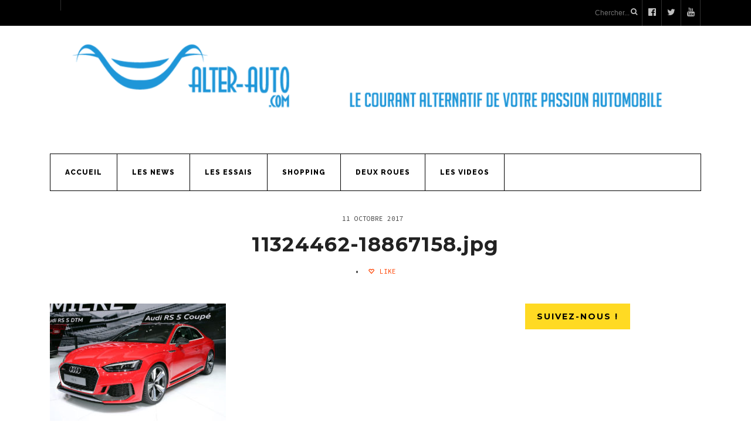

--- FILE ---
content_type: text/html; charset=UTF-8
request_url: https://alter-auto.com/2017/03/07/salon-automobile-de-geneve-2017-audi-rs-5_a982-html/11324462-18867158-jpg/
body_size: 14699
content:
<!DOCTYPE html>
<!--[if IE 6]>
<html id="ie6" lang="fr-FR">
<![endif]-->
<!--[if IE 7]>
<html id="ie7" lang="fr-FR">
<![endif]-->
<!--[if IE 8]>
<html id="ie8" lang="fr-FR">
<![endif]-->
<!--[if !(IE 6) | !(IE 7) | !(IE 8)  ]><!-->
<html lang="fr-FR">
<!--<![endif]-->
<head>
<meta charset="utf-8" />
<title>11324462-18867158.jpg -</title>

<!-- Set the viewport width to device width for mobile -->
<meta name="viewport" content="width=device-width, initial-scale=1, maximum-scale=1" />

<link rel="pingback" href="https://alter-auto.com/xmlrpc.php" />

<script type="text/javascript">
var gaJsHost = (("https:" == document.location.protocol) ? "https://ssl." : "http://www.");
document.write(unescape("%3Cscript src='" + gaJsHost + "google-analytics.com/ga.js' type='text/javascript'%3E%3C/script%3E"));
</script>
<script type="text/javascript">
try {
var pageTracker = _gat._getTracker("UA-11149343-1");
pageTracker._trackPageview();
} catch(err) {}</script>





<meta name='robots' content='index, follow, max-image-preview:large, max-snippet:-1, max-video-preview:-1' />
	<style>img:is([sizes="auto" i], [sizes^="auto," i]) { contain-intrinsic-size: 3000px 1500px }</style>
	
	<!-- This site is optimized with the Yoast SEO plugin v26.7 - https://yoast.com/wordpress/plugins/seo/ -->
	<link rel="canonical" href="https://alter-auto.com/2017/03/07/salon-automobile-de-geneve-2017-audi-rs-5_a982-html/11324462-18867158-jpg/" />
	<meta property="og:locale" content="fr_FR" />
	<meta property="og:type" content="article" />
	<meta property="og:title" content="11324462-18867158.jpg -" />
	<meta property="og:url" content="https://alter-auto.com/2017/03/07/salon-automobile-de-geneve-2017-audi-rs-5_a982-html/11324462-18867158-jpg/" />
	<meta property="article:publisher" content="https://www.facebook.com/Alterauto03" />
	<meta property="og:image" content="https://alter-auto.com/2017/03/07/salon-automobile-de-geneve-2017-audi-rs-5_a982-html/11324462-18867158-jpg" />
	<meta property="og:image:width" content="1280" />
	<meta property="og:image:height" content="853" />
	<meta property="og:image:type" content="image/jpeg" />
	<meta name="twitter:card" content="summary_large_image" />
	<meta name="twitter:site" content="@Alterauto" />
	<script type="application/ld+json" class="yoast-schema-graph">{"@context":"https://schema.org","@graph":[{"@type":"WebPage","@id":"https://alter-auto.com/2017/03/07/salon-automobile-de-geneve-2017-audi-rs-5_a982-html/11324462-18867158-jpg/","url":"https://alter-auto.com/2017/03/07/salon-automobile-de-geneve-2017-audi-rs-5_a982-html/11324462-18867158-jpg/","name":"11324462-18867158.jpg -","isPartOf":{"@id":"https://alter-auto.com/#website"},"primaryImageOfPage":{"@id":"https://alter-auto.com/2017/03/07/salon-automobile-de-geneve-2017-audi-rs-5_a982-html/11324462-18867158-jpg/#primaryimage"},"image":{"@id":"https://alter-auto.com/2017/03/07/salon-automobile-de-geneve-2017-audi-rs-5_a982-html/11324462-18867158-jpg/#primaryimage"},"thumbnailUrl":"https://alter-auto.com/wp-content/uploads/2017/03/11324462-18867158.jpg","datePublished":"2017-10-11T19:41:07+00:00","breadcrumb":{"@id":"https://alter-auto.com/2017/03/07/salon-automobile-de-geneve-2017-audi-rs-5_a982-html/11324462-18867158-jpg/#breadcrumb"},"inLanguage":"fr-FR","potentialAction":[{"@type":"ReadAction","target":["https://alter-auto.com/2017/03/07/salon-automobile-de-geneve-2017-audi-rs-5_a982-html/11324462-18867158-jpg/"]}]},{"@type":"ImageObject","inLanguage":"fr-FR","@id":"https://alter-auto.com/2017/03/07/salon-automobile-de-geneve-2017-audi-rs-5_a982-html/11324462-18867158-jpg/#primaryimage","url":"https://alter-auto.com/wp-content/uploads/2017/03/11324462-18867158.jpg","contentUrl":"https://alter-auto.com/wp-content/uploads/2017/03/11324462-18867158.jpg","width":1280,"height":853},{"@type":"BreadcrumbList","@id":"https://alter-auto.com/2017/03/07/salon-automobile-de-geneve-2017-audi-rs-5_a982-html/11324462-18867158-jpg/#breadcrumb","itemListElement":[{"@type":"ListItem","position":1,"name":"Accueil","item":"https://alter-auto.com/"},{"@type":"ListItem","position":2,"name":"Salon Automobile de Genève 2017 : Audi RS 5","item":"https://alter-auto.com/2017/03/07/salon-automobile-de-geneve-2017-audi-rs-5_a982-html/"},{"@type":"ListItem","position":3,"name":"11324462-18867158.jpg"}]},{"@type":"WebSite","@id":"https://alter-auto.com/#website","url":"https://alter-auto.com/","name":"","description":"","potentialAction":[{"@type":"SearchAction","target":{"@type":"EntryPoint","urlTemplate":"https://alter-auto.com/?s={search_term_string}"},"query-input":{"@type":"PropertyValueSpecification","valueRequired":true,"valueName":"search_term_string"}}],"inLanguage":"fr-FR"}]}</script>
	<!-- / Yoast SEO plugin. -->


<link rel='dns-prefetch' href='//stats.wp.com' />
<link rel='dns-prefetch' href='//fonts.googleapis.com' />
<link rel='dns-prefetch' href='//www.googletagmanager.com' />
<link rel='preconnect' href='https://fonts.gstatic.com' crossorigin />
<link rel="alternate" type="application/rss+xml" title=" &raquo; Flux" href="https://alter-auto.com/feed/" />
<link rel="alternate" type="application/rss+xml" title=" &raquo; Flux des commentaires" href="https://alter-auto.com/comments/feed/" />
<link rel="alternate" type="application/rss+xml" title=" &raquo; 11324462-18867158.jpg Flux des commentaires" href="https://alter-auto.com/2017/03/07/salon-automobile-de-geneve-2017-audi-rs-5_a982-html/11324462-18867158-jpg/feed/" />
<script type="text/javascript">
/* <![CDATA[ */
window._wpemojiSettings = {"baseUrl":"https:\/\/s.w.org\/images\/core\/emoji\/16.0.1\/72x72\/","ext":".png","svgUrl":"https:\/\/s.w.org\/images\/core\/emoji\/16.0.1\/svg\/","svgExt":".svg","source":{"concatemoji":"https:\/\/alter-auto.com\/wp-includes\/js\/wp-emoji-release.min.js?ver=6.8.3"}};
/*! This file is auto-generated */
!function(s,n){var o,i,e;function c(e){try{var t={supportTests:e,timestamp:(new Date).valueOf()};sessionStorage.setItem(o,JSON.stringify(t))}catch(e){}}function p(e,t,n){e.clearRect(0,0,e.canvas.width,e.canvas.height),e.fillText(t,0,0);var t=new Uint32Array(e.getImageData(0,0,e.canvas.width,e.canvas.height).data),a=(e.clearRect(0,0,e.canvas.width,e.canvas.height),e.fillText(n,0,0),new Uint32Array(e.getImageData(0,0,e.canvas.width,e.canvas.height).data));return t.every(function(e,t){return e===a[t]})}function u(e,t){e.clearRect(0,0,e.canvas.width,e.canvas.height),e.fillText(t,0,0);for(var n=e.getImageData(16,16,1,1),a=0;a<n.data.length;a++)if(0!==n.data[a])return!1;return!0}function f(e,t,n,a){switch(t){case"flag":return n(e,"\ud83c\udff3\ufe0f\u200d\u26a7\ufe0f","\ud83c\udff3\ufe0f\u200b\u26a7\ufe0f")?!1:!n(e,"\ud83c\udde8\ud83c\uddf6","\ud83c\udde8\u200b\ud83c\uddf6")&&!n(e,"\ud83c\udff4\udb40\udc67\udb40\udc62\udb40\udc65\udb40\udc6e\udb40\udc67\udb40\udc7f","\ud83c\udff4\u200b\udb40\udc67\u200b\udb40\udc62\u200b\udb40\udc65\u200b\udb40\udc6e\u200b\udb40\udc67\u200b\udb40\udc7f");case"emoji":return!a(e,"\ud83e\udedf")}return!1}function g(e,t,n,a){var r="undefined"!=typeof WorkerGlobalScope&&self instanceof WorkerGlobalScope?new OffscreenCanvas(300,150):s.createElement("canvas"),o=r.getContext("2d",{willReadFrequently:!0}),i=(o.textBaseline="top",o.font="600 32px Arial",{});return e.forEach(function(e){i[e]=t(o,e,n,a)}),i}function t(e){var t=s.createElement("script");t.src=e,t.defer=!0,s.head.appendChild(t)}"undefined"!=typeof Promise&&(o="wpEmojiSettingsSupports",i=["flag","emoji"],n.supports={everything:!0,everythingExceptFlag:!0},e=new Promise(function(e){s.addEventListener("DOMContentLoaded",e,{once:!0})}),new Promise(function(t){var n=function(){try{var e=JSON.parse(sessionStorage.getItem(o));if("object"==typeof e&&"number"==typeof e.timestamp&&(new Date).valueOf()<e.timestamp+604800&&"object"==typeof e.supportTests)return e.supportTests}catch(e){}return null}();if(!n){if("undefined"!=typeof Worker&&"undefined"!=typeof OffscreenCanvas&&"undefined"!=typeof URL&&URL.createObjectURL&&"undefined"!=typeof Blob)try{var e="postMessage("+g.toString()+"("+[JSON.stringify(i),f.toString(),p.toString(),u.toString()].join(",")+"));",a=new Blob([e],{type:"text/javascript"}),r=new Worker(URL.createObjectURL(a),{name:"wpTestEmojiSupports"});return void(r.onmessage=function(e){c(n=e.data),r.terminate(),t(n)})}catch(e){}c(n=g(i,f,p,u))}t(n)}).then(function(e){for(var t in e)n.supports[t]=e[t],n.supports.everything=n.supports.everything&&n.supports[t],"flag"!==t&&(n.supports.everythingExceptFlag=n.supports.everythingExceptFlag&&n.supports[t]);n.supports.everythingExceptFlag=n.supports.everythingExceptFlag&&!n.supports.flag,n.DOMReady=!1,n.readyCallback=function(){n.DOMReady=!0}}).then(function(){return e}).then(function(){var e;n.supports.everything||(n.readyCallback(),(e=n.source||{}).concatemoji?t(e.concatemoji):e.wpemoji&&e.twemoji&&(t(e.twemoji),t(e.wpemoji)))}))}((window,document),window._wpemojiSettings);
/* ]]> */
</script>
<link rel='stylesheet' id='aqpb-view-css-css' href='https://alter-auto.com/wp-content/themes/forman/functions/aqua/assets/css/aqpb-view.css?ver=6.8.3' type='text/css' media='all' />
<style id='wp-emoji-styles-inline-css' type='text/css'>

	img.wp-smiley, img.emoji {
		display: inline !important;
		border: none !important;
		box-shadow: none !important;
		height: 1em !important;
		width: 1em !important;
		margin: 0 0.07em !important;
		vertical-align: -0.1em !important;
		background: none !important;
		padding: 0 !important;
	}
</style>
<link rel='stylesheet' id='wp-block-library-css' href='https://alter-auto.com/wp-includes/css/dist/block-library/style.min.css?ver=6.8.3' type='text/css' media='all' />
<style id='classic-theme-styles-inline-css' type='text/css'>
/*! This file is auto-generated */
.wp-block-button__link{color:#fff;background-color:#32373c;border-radius:9999px;box-shadow:none;text-decoration:none;padding:calc(.667em + 2px) calc(1.333em + 2px);font-size:1.125em}.wp-block-file__button{background:#32373c;color:#fff;text-decoration:none}
</style>
<link rel='stylesheet' id='mediaelement-css' href='https://alter-auto.com/wp-includes/js/mediaelement/mediaelementplayer-legacy.min.css?ver=4.2.17' type='text/css' media='all' />
<link rel='stylesheet' id='wp-mediaelement-css' href='https://alter-auto.com/wp-includes/js/mediaelement/wp-mediaelement.min.css?ver=6.8.3' type='text/css' media='all' />
<style id='jetpack-sharing-buttons-style-inline-css' type='text/css'>
.jetpack-sharing-buttons__services-list{display:flex;flex-direction:row;flex-wrap:wrap;gap:0;list-style-type:none;margin:5px;padding:0}.jetpack-sharing-buttons__services-list.has-small-icon-size{font-size:12px}.jetpack-sharing-buttons__services-list.has-normal-icon-size{font-size:16px}.jetpack-sharing-buttons__services-list.has-large-icon-size{font-size:24px}.jetpack-sharing-buttons__services-list.has-huge-icon-size{font-size:36px}@media print{.jetpack-sharing-buttons__services-list{display:none!important}}.editor-styles-wrapper .wp-block-jetpack-sharing-buttons{gap:0;padding-inline-start:0}ul.jetpack-sharing-buttons__services-list.has-background{padding:1.25em 2.375em}
</style>
<style id='global-styles-inline-css' type='text/css'>
:root{--wp--preset--aspect-ratio--square: 1;--wp--preset--aspect-ratio--4-3: 4/3;--wp--preset--aspect-ratio--3-4: 3/4;--wp--preset--aspect-ratio--3-2: 3/2;--wp--preset--aspect-ratio--2-3: 2/3;--wp--preset--aspect-ratio--16-9: 16/9;--wp--preset--aspect-ratio--9-16: 9/16;--wp--preset--color--black: #000000;--wp--preset--color--cyan-bluish-gray: #abb8c3;--wp--preset--color--white: #ffffff;--wp--preset--color--pale-pink: #f78da7;--wp--preset--color--vivid-red: #cf2e2e;--wp--preset--color--luminous-vivid-orange: #ff6900;--wp--preset--color--luminous-vivid-amber: #fcb900;--wp--preset--color--light-green-cyan: #7bdcb5;--wp--preset--color--vivid-green-cyan: #00d084;--wp--preset--color--pale-cyan-blue: #8ed1fc;--wp--preset--color--vivid-cyan-blue: #0693e3;--wp--preset--color--vivid-purple: #9b51e0;--wp--preset--gradient--vivid-cyan-blue-to-vivid-purple: linear-gradient(135deg,rgba(6,147,227,1) 0%,rgb(155,81,224) 100%);--wp--preset--gradient--light-green-cyan-to-vivid-green-cyan: linear-gradient(135deg,rgb(122,220,180) 0%,rgb(0,208,130) 100%);--wp--preset--gradient--luminous-vivid-amber-to-luminous-vivid-orange: linear-gradient(135deg,rgba(252,185,0,1) 0%,rgba(255,105,0,1) 100%);--wp--preset--gradient--luminous-vivid-orange-to-vivid-red: linear-gradient(135deg,rgba(255,105,0,1) 0%,rgb(207,46,46) 100%);--wp--preset--gradient--very-light-gray-to-cyan-bluish-gray: linear-gradient(135deg,rgb(238,238,238) 0%,rgb(169,184,195) 100%);--wp--preset--gradient--cool-to-warm-spectrum: linear-gradient(135deg,rgb(74,234,220) 0%,rgb(151,120,209) 20%,rgb(207,42,186) 40%,rgb(238,44,130) 60%,rgb(251,105,98) 80%,rgb(254,248,76) 100%);--wp--preset--gradient--blush-light-purple: linear-gradient(135deg,rgb(255,206,236) 0%,rgb(152,150,240) 100%);--wp--preset--gradient--blush-bordeaux: linear-gradient(135deg,rgb(254,205,165) 0%,rgb(254,45,45) 50%,rgb(107,0,62) 100%);--wp--preset--gradient--luminous-dusk: linear-gradient(135deg,rgb(255,203,112) 0%,rgb(199,81,192) 50%,rgb(65,88,208) 100%);--wp--preset--gradient--pale-ocean: linear-gradient(135deg,rgb(255,245,203) 0%,rgb(182,227,212) 50%,rgb(51,167,181) 100%);--wp--preset--gradient--electric-grass: linear-gradient(135deg,rgb(202,248,128) 0%,rgb(113,206,126) 100%);--wp--preset--gradient--midnight: linear-gradient(135deg,rgb(2,3,129) 0%,rgb(40,116,252) 100%);--wp--preset--font-size--small: 13px;--wp--preset--font-size--medium: 20px;--wp--preset--font-size--large: 36px;--wp--preset--font-size--x-large: 42px;--wp--preset--spacing--20: 0.44rem;--wp--preset--spacing--30: 0.67rem;--wp--preset--spacing--40: 1rem;--wp--preset--spacing--50: 1.5rem;--wp--preset--spacing--60: 2.25rem;--wp--preset--spacing--70: 3.38rem;--wp--preset--spacing--80: 5.06rem;--wp--preset--shadow--natural: 6px 6px 9px rgba(0, 0, 0, 0.2);--wp--preset--shadow--deep: 12px 12px 50px rgba(0, 0, 0, 0.4);--wp--preset--shadow--sharp: 6px 6px 0px rgba(0, 0, 0, 0.2);--wp--preset--shadow--outlined: 6px 6px 0px -3px rgba(255, 255, 255, 1), 6px 6px rgba(0, 0, 0, 1);--wp--preset--shadow--crisp: 6px 6px 0px rgba(0, 0, 0, 1);}:where(.is-layout-flex){gap: 0.5em;}:where(.is-layout-grid){gap: 0.5em;}body .is-layout-flex{display: flex;}.is-layout-flex{flex-wrap: wrap;align-items: center;}.is-layout-flex > :is(*, div){margin: 0;}body .is-layout-grid{display: grid;}.is-layout-grid > :is(*, div){margin: 0;}:where(.wp-block-columns.is-layout-flex){gap: 2em;}:where(.wp-block-columns.is-layout-grid){gap: 2em;}:where(.wp-block-post-template.is-layout-flex){gap: 1.25em;}:where(.wp-block-post-template.is-layout-grid){gap: 1.25em;}.has-black-color{color: var(--wp--preset--color--black) !important;}.has-cyan-bluish-gray-color{color: var(--wp--preset--color--cyan-bluish-gray) !important;}.has-white-color{color: var(--wp--preset--color--white) !important;}.has-pale-pink-color{color: var(--wp--preset--color--pale-pink) !important;}.has-vivid-red-color{color: var(--wp--preset--color--vivid-red) !important;}.has-luminous-vivid-orange-color{color: var(--wp--preset--color--luminous-vivid-orange) !important;}.has-luminous-vivid-amber-color{color: var(--wp--preset--color--luminous-vivid-amber) !important;}.has-light-green-cyan-color{color: var(--wp--preset--color--light-green-cyan) !important;}.has-vivid-green-cyan-color{color: var(--wp--preset--color--vivid-green-cyan) !important;}.has-pale-cyan-blue-color{color: var(--wp--preset--color--pale-cyan-blue) !important;}.has-vivid-cyan-blue-color{color: var(--wp--preset--color--vivid-cyan-blue) !important;}.has-vivid-purple-color{color: var(--wp--preset--color--vivid-purple) !important;}.has-black-background-color{background-color: var(--wp--preset--color--black) !important;}.has-cyan-bluish-gray-background-color{background-color: var(--wp--preset--color--cyan-bluish-gray) !important;}.has-white-background-color{background-color: var(--wp--preset--color--white) !important;}.has-pale-pink-background-color{background-color: var(--wp--preset--color--pale-pink) !important;}.has-vivid-red-background-color{background-color: var(--wp--preset--color--vivid-red) !important;}.has-luminous-vivid-orange-background-color{background-color: var(--wp--preset--color--luminous-vivid-orange) !important;}.has-luminous-vivid-amber-background-color{background-color: var(--wp--preset--color--luminous-vivid-amber) !important;}.has-light-green-cyan-background-color{background-color: var(--wp--preset--color--light-green-cyan) !important;}.has-vivid-green-cyan-background-color{background-color: var(--wp--preset--color--vivid-green-cyan) !important;}.has-pale-cyan-blue-background-color{background-color: var(--wp--preset--color--pale-cyan-blue) !important;}.has-vivid-cyan-blue-background-color{background-color: var(--wp--preset--color--vivid-cyan-blue) !important;}.has-vivid-purple-background-color{background-color: var(--wp--preset--color--vivid-purple) !important;}.has-black-border-color{border-color: var(--wp--preset--color--black) !important;}.has-cyan-bluish-gray-border-color{border-color: var(--wp--preset--color--cyan-bluish-gray) !important;}.has-white-border-color{border-color: var(--wp--preset--color--white) !important;}.has-pale-pink-border-color{border-color: var(--wp--preset--color--pale-pink) !important;}.has-vivid-red-border-color{border-color: var(--wp--preset--color--vivid-red) !important;}.has-luminous-vivid-orange-border-color{border-color: var(--wp--preset--color--luminous-vivid-orange) !important;}.has-luminous-vivid-amber-border-color{border-color: var(--wp--preset--color--luminous-vivid-amber) !important;}.has-light-green-cyan-border-color{border-color: var(--wp--preset--color--light-green-cyan) !important;}.has-vivid-green-cyan-border-color{border-color: var(--wp--preset--color--vivid-green-cyan) !important;}.has-pale-cyan-blue-border-color{border-color: var(--wp--preset--color--pale-cyan-blue) !important;}.has-vivid-cyan-blue-border-color{border-color: var(--wp--preset--color--vivid-cyan-blue) !important;}.has-vivid-purple-border-color{border-color: var(--wp--preset--color--vivid-purple) !important;}.has-vivid-cyan-blue-to-vivid-purple-gradient-background{background: var(--wp--preset--gradient--vivid-cyan-blue-to-vivid-purple) !important;}.has-light-green-cyan-to-vivid-green-cyan-gradient-background{background: var(--wp--preset--gradient--light-green-cyan-to-vivid-green-cyan) !important;}.has-luminous-vivid-amber-to-luminous-vivid-orange-gradient-background{background: var(--wp--preset--gradient--luminous-vivid-amber-to-luminous-vivid-orange) !important;}.has-luminous-vivid-orange-to-vivid-red-gradient-background{background: var(--wp--preset--gradient--luminous-vivid-orange-to-vivid-red) !important;}.has-very-light-gray-to-cyan-bluish-gray-gradient-background{background: var(--wp--preset--gradient--very-light-gray-to-cyan-bluish-gray) !important;}.has-cool-to-warm-spectrum-gradient-background{background: var(--wp--preset--gradient--cool-to-warm-spectrum) !important;}.has-blush-light-purple-gradient-background{background: var(--wp--preset--gradient--blush-light-purple) !important;}.has-blush-bordeaux-gradient-background{background: var(--wp--preset--gradient--blush-bordeaux) !important;}.has-luminous-dusk-gradient-background{background: var(--wp--preset--gradient--luminous-dusk) !important;}.has-pale-ocean-gradient-background{background: var(--wp--preset--gradient--pale-ocean) !important;}.has-electric-grass-gradient-background{background: var(--wp--preset--gradient--electric-grass) !important;}.has-midnight-gradient-background{background: var(--wp--preset--gradient--midnight) !important;}.has-small-font-size{font-size: var(--wp--preset--font-size--small) !important;}.has-medium-font-size{font-size: var(--wp--preset--font-size--medium) !important;}.has-large-font-size{font-size: var(--wp--preset--font-size--large) !important;}.has-x-large-font-size{font-size: var(--wp--preset--font-size--x-large) !important;}
:where(.wp-block-post-template.is-layout-flex){gap: 1.25em;}:where(.wp-block-post-template.is-layout-grid){gap: 1.25em;}
:where(.wp-block-columns.is-layout-flex){gap: 2em;}:where(.wp-block-columns.is-layout-grid){gap: 2em;}
:root :where(.wp-block-pullquote){font-size: 1.5em;line-height: 1.6;}
</style>
<link rel='stylesheet' id='tmnf-default_style-css' href='https://alter-auto.com/wp-content/themes/forman/style.css?ver=6.8.3' type='text/css' media='all' />
<link rel='stylesheet' id='tmnf-prettyPhoto-css' href='https://alter-auto.com/wp-content/themes/forman/styles/prettyPhoto.css?ver=6.8.3' type='text/css' media='all' />
<link rel='stylesheet' id='tmnf-fontello-css' href='https://alter-auto.com/wp-content/themes/forman/styles/fontello.css?ver=6.8.3' type='text/css' media='all' />
<link rel='stylesheet' id='tmnf-font-awesome.min-css' href='https://alter-auto.com/wp-content/themes/forman/styles/font-awesome.min.css?ver=6.8.3' type='text/css' media='all' />
<link rel='stylesheet' id='tmnf-mobile-css' href='https://alter-auto.com/wp-content/themes/forman/style-mobile.css?ver=6.8.3' type='text/css' media='all' />
<link rel='stylesheet' id='wp_review-style-css' href='https://alter-auto.com/wp-content/plugins/wp-review/public/css/wp-review.css?ver=5.3.5' type='text/css' media='all' />
<link rel="preload" as="style" href="https://fonts.googleapis.com/css?family=Roboto:100,200,300,400,500,600,700,800,900,100italic,200italic,300italic,400italic,500italic,600italic,700italic,800italic,900italic%7CRaleway:100,200,300,400,500,600,700,800,900,100italic,200italic,300italic,400italic,500italic,600italic,700italic,800italic,900italic%7CRoboto%20Slab:100,200,300,400,500,600,700,800,900%7CMontserrat:100,200,300,400,500,600,700,800,900,100italic,200italic,300italic,400italic,500italic,600italic,700italic,800italic,900italic%7COpen%20Sans:300,400,500,600,700,800,300italic,400italic,500italic,600italic,700italic,800italic%7CSource%20Code%20Pro:200,300,400,500,600,700,800,900,200italic,300italic,400italic,500italic,600italic,700italic,800italic,900italic&#038;display=swap&#038;ver=1733392463" /><link rel="stylesheet" href="https://fonts.googleapis.com/css?family=Roboto:100,200,300,400,500,600,700,800,900,100italic,200italic,300italic,400italic,500italic,600italic,700italic,800italic,900italic%7CRaleway:100,200,300,400,500,600,700,800,900,100italic,200italic,300italic,400italic,500italic,600italic,700italic,800italic,900italic%7CRoboto%20Slab:100,200,300,400,500,600,700,800,900%7CMontserrat:100,200,300,400,500,600,700,800,900,100italic,200italic,300italic,400italic,500italic,600italic,700italic,800italic,900italic%7COpen%20Sans:300,400,500,600,700,800,300italic,400italic,500italic,600italic,700italic,800italic%7CSource%20Code%20Pro:200,300,400,500,600,700,800,900,200italic,300italic,400italic,500italic,600italic,700italic,800italic,900italic&#038;display=swap&#038;ver=1733392463" media="print" onload="this.media='all'"><noscript><link rel="stylesheet" href="https://fonts.googleapis.com/css?family=Roboto:100,200,300,400,500,600,700,800,900,100italic,200italic,300italic,400italic,500italic,600italic,700italic,800italic,900italic%7CRaleway:100,200,300,400,500,600,700,800,900,100italic,200italic,300italic,400italic,500italic,600italic,700italic,800italic,900italic%7CRoboto%20Slab:100,200,300,400,500,600,700,800,900%7CMontserrat:100,200,300,400,500,600,700,800,900,100italic,200italic,300italic,400italic,500italic,600italic,700italic,800italic,900italic%7COpen%20Sans:300,400,500,600,700,800,300italic,400italic,500italic,600italic,700italic,800italic%7CSource%20Code%20Pro:200,300,400,500,600,700,800,900,200italic,300italic,400italic,500italic,600italic,700italic,800italic,900italic&#038;display=swap&#038;ver=1733392463" /></noscript><link rel='stylesheet' id='jetpack-swiper-library-css' href='https://alter-auto.com/wp-content/plugins/jetpack/_inc/blocks/swiper.css?ver=15.4' type='text/css' media='all' />
<link rel='stylesheet' id='jetpack-carousel-css' href='https://alter-auto.com/wp-content/plugins/jetpack/modules/carousel/jetpack-carousel.css?ver=15.4' type='text/css' media='all' />
<script type="text/javascript" src="https://alter-auto.com/wp-includes/js/jquery/jquery.min.js?ver=3.7.1" id="jquery-core-js"></script>
<script type="text/javascript" src="https://alter-auto.com/wp-includes/js/jquery/jquery-migrate.min.js?ver=3.4.1" id="jquery-migrate-js"></script>
<link rel="https://api.w.org/" href="https://alter-auto.com/wp-json/" /><link rel="alternate" title="JSON" type="application/json" href="https://alter-auto.com/wp-json/wp/v2/media/2042" /><link rel="EditURI" type="application/rsd+xml" title="RSD" href="https://alter-auto.com/xmlrpc.php?rsd" />
<meta name="generator" content="WordPress 6.8.3" />
<link rel='shortlink' href='https://alter-auto.com/?p=2042' />
<link rel="alternate" title="oEmbed (JSON)" type="application/json+oembed" href="https://alter-auto.com/wp-json/oembed/1.0/embed?url=https%3A%2F%2Falter-auto.com%2F2017%2F03%2F07%2Fsalon-automobile-de-geneve-2017-audi-rs-5_a982-html%2F11324462-18867158-jpg%2F" />
<link rel="alternate" title="oEmbed (XML)" type="text/xml+oembed" href="https://alter-auto.com/wp-json/oembed/1.0/embed?url=https%3A%2F%2Falter-auto.com%2F2017%2F03%2F07%2Fsalon-automobile-de-geneve-2017-audi-rs-5_a982-html%2F11324462-18867158-jpg%2F&#038;format=xml" />
<meta name="generator" content="Redux 4.5.10" /><meta name="generator" content="Site Kit by Google 1.166.0" />	<style>img#wpstats{display:none}</style>
		<!-- Themnific Styling -->
<style type="text/css">

	.sf-arrows .sf-with-ul::after{border-color: #303030 transparent transparent;}

	.nav>li>ul:after{border-color:#303030 transparent}

	.additional-menu-wrap{padding-left: 1110px}

	.woocommerce #content div.product .woocommerce-tabs ul.tabs{border-color: #ededed !important}
</style>
<link rel="shortcut icon" href=""/>
<style id="redux_tmnf-dynamic-css" title="dynamic-css" class="redux-options-output">body{font-family:Roboto;line-height:26px;font-weight:400;font-style:normal;color:#444;font-size:14px;}body{background-color:#fff;}.ghost,.widgetable ul.menu>li,.imgwrap.ghost,ul#serinfo-nav,.aq-block-aq_ads_block,.page-numbers,.nav_item a,#sidebar .tab-post,input,textarea,input,select{background-color:#f9f9f9;}a{color:#222;}a:hover{color:#DC5252;}a:active{color:#000;}.p-border,.meta,h3#reply-title,.tagcloud a,.page-numbers,input,textarea,select,.products,.nav_item a{border-color:#ededed;}#main-nav>li>a,.additional-menu a{font-family:Raleway;line-height:22px;font-weight:800;font-style:normal;color:#000;font-size:12px;}#navigation,#main-nav>li{border-color:#000000;}#header,#navigation{background-color:#ffffff;}#header h1 a{color:#000000;}.current-menu-item>a,#header a.logo:hover,#main-nav>li>a:hover{color:#444444;}#titles{width:1110px;}#titles{margin-top:60px;margin-bottom:40px;}.head-ghost,.nav li ul li,#main-nav li.mega ul,.mega2 ul.loop{background-color:#000000;}.head-ghost p,.head-ghost p a,#topnav ul.social-menu li a,#topnav .searchform input.s,#topnav .searchSubmit,.top-menu>li>a,.nav li ul li a{color:#bfbfbf;}.top-menu a:hover,.nav li ul li a:hover{color:#FFDA23;}.head-ghost p,.head-ghost p a,#topnav ul.social-menu li a,#topnav .searchform input.s,.nav li>ul,.nav li ul li>a,.nav li ul ul,.mega2 ul.loop{border-color:#303030;}#footer,h2.description{font-family:"Roboto Slab";line-height:26px;font-weight:normal;font-style:400;color:#636363;font-size:13px;}#footer,.curtain,#footer .searchform input.s,.sticky{background-color:#000000;}#footer a,#footer h3,#footer #serinfo-nav li a,.curtain,.curtain a,#footer .meta,#footer .meta a,#footer .searchform input.s,.sticky{color:#7a7a7a;}#footer a:hover,.sticky a,.sticky .meta,.sticky .meta a{color:#FFDA23;}.footer-top,#footer .foocol,#copyright,#footer .tagcloud a,#footer .p-border,.curtain ul.social-menu li a,#footer .searchform input.s{border-color:#141414;}h1{font-family:Montserrat;line-height:72px;font-weight:700;font-style:normal;color:#222;font-size:70px;}h2.taxonomy,h2.archiv,h1.entry-title,h2.posttitle{font-family:Montserrat;line-height:38px;font-weight:700;font-style:normal;color:#222;font-size:34px;}h2,a.morebutton,.widgetable ul.menu>li>a,.flexinside h2{font-family:Montserrat;line-height:24px;font-weight:700;font-style:normal;color:#222;font-size:20px;}h3,.foliohead .description,.foliohead a.mainbutton{font-family:Montserrat;line-height:25px;font-weight:700;font-style:normal;color:#222;font-size:20px;}h4,#serinfo-nav li a,a.mainbutton{font-family:"Open Sans";line-height:16px;font-weight:600;font-style:normal;color:#222;font-size:13px;}h5,.tab-post h4,.item h4,.widgetable .ad300 h2,h2.adblock{font-family:"Roboto Slab";line-height:20px;font-weight:400;font-style:normal;color:#222;font-size:13px;}h6{font-family:"Open Sans";line-height:25px;font-weight:700;font-style:normal;color:#222;font-size:14px;}.meta,.meta_more,.meta a,.entry p.meta{font-family:"Source Code Pro";line-height:14px;font-weight:400;font-style:normal;color:#3d3d3d;font-size:11px;}h2.widget,a.searchSubmit,.ribbon,.widgetable ul.menu>li.current-menu-item>a,.flex-direction-nav a,li.current a,.page-numbers.current,a.mainbutton,a.morebutton,.blogger .format-quote,a.hoverstuff,.products li .button.add_to_cart_button,span.overrating,a.mainbutton,h2.block .maintitle:after,#submit,#comments .navigation a,.tagssingle a,.contact-form .submit,.wpcf7-submit,a.comment-reply-link,.wrapper .wp-review-show-total{background-color:#FFDA23;}.flexinside p a,#topnav p i{color:#FFDA23;}.meta_more a,.products li .button.add_to_cart_button,.flexinside h1,.page-header h1,h2.archiv,#main-nav>li.current-menu-item>a,#main-nav>li>a:hover{border-color:#FFDA23;}h2.widget,h2.widget a,#footer h2.widget a,a.searchSubmit,a.hoverstuff,.ribbon,.ribbon a,.widgetable ul.menu>li.current-menu-item>a,.flex-direction-nav a,#hometab li.current a,a.mainbutton,.blogger .format-quote,.blogger .format-quote a,.products li .button.add_to_cart_button,a.mainbutton,a.morebutton,#foliosidebar a.mainbutton,#submit,#comments .navigation a,.tagssingle a,.contact-form .submit,.wpcf7-submit,a.comment-reply-link,.wrapper .wp-review-show-total,#footer a.comment-reply-link{color:#000000;}a.searchSubmit:hover,a.hoverstuff:hover,.ribbon:hover,a.mainbutton:hover,.additional-menu li a:hover{background-color:#404347;}#header a.searchSubmit:hover,.ribbon:hover,a.hoverstuff:hover,.ribbon a:hover,a.mainbutton:hover,#header .additional-menu li a:hover{color:#ffffff;}.spec-block,#main-nav > li.special,.tmnf_icon,.hrline:after{background-color:#000000;}.spec-block h2,.spec-block p,.spec-block .meta{color:#cccccc;}.spec-block a,#main-nav > li.special>a,.tmnf_icon{color:#999999;}.spec-block ul.featured li{border-color:#333333;}</style>
<meta name="google-site-verification" content="GhH3EufsSTjkVQDoAkn5DY76hTbVEgiWn3NbcHIE-8I" />

</head>

     
<body class="attachment wp-singular attachment-template-default single single-attachment postid-2042 attachmentid-2042 attachment-jpeg wp-custom-logo wp-theme-forman upper">
    
   	<div id="topnav" class="head-ghost">
    <div class="container_alt container_pad">
    
        <p></p>
        
		<ul class="social-menu">


<li class="sprite-facebook"><a class="mk-social-facebook" title="Facebook" href="https://www.facebook.com/Alterauto03/"><i class="fa fa-facebook-official"></i></a></li>
<li class="sprite-twitter"><a class="mk-social-twitter-alt" title="Twitter" href="https://twitter.com/Alterauto"><i class="fa fa-twitter"></i></a></li>





<li class="sprite-youtube"><a class="mk-social-youtube" title="You Tube" href="https://www.youtube.com/user/Alterauto1"><i class="fa fa-youtube"></i></a></li>














</ul><form class="searchform tranz" method="get" action="https://alter-auto.com/">
<input type="text" name="s" class="s tranz" size="30" value="Chercher..." onfocus="if (this.value = '') {this.value = '';}" onblur="if (this.value == '') {this.value = 'Chercher...';}" />
<button class='searchSubmit' ><i class="fa fa-search"></i></button>
</form>        
    </div>
</div>    
    <div class="clearfix"></div>
    
    <div id="header" class="wrapper" itemscope itemtype="http://schema.org/WPHeader">
    
        <div class="container_alt container_pad">
            
            <div id="mainhead">
    		
                <div id="titles" class="tranz">
                
                    <h1>
                    
                                                                
                            <a class="logo" href="https://alter-auto.com/">
                            
                                <img class="tranz" src="https://alter-auto.com/wp-content/uploads/2019/10/Alter-auto.png" alt=""/>
                                    
                            </a>
                                
                        	
                    
                    </h1>
                    
                    <div class="clearfix"></div>
                
                </div>
             
            </div><!-- end #mainhead  -->
            
            <div class="navhead">
            
                <a id="navtrigger" class="rad ribbon" href="#">MENU</a>
                
                <nav id="navigation" itemscope itemtype="http://schema.org/SiteNavigationElement"> 
                
                    <ul id="main-nav" class="nav"><li id="menu-item-879" class="menu-item menu-item-type-post_type menu-item-object-page menu-item-home"><a href="https://alter-auto.com/">Accueil</a></li>
<li id="menu-item-2987" class="menu-item menu-item-type-taxonomy menu-item-object-category"><a href="https://alter-auto.com/category/actualites/">Les News</a></li>
<li id="menu-item-2988" class="menu-item menu-item-type-taxonomy menu-item-object-category"><a href="https://alter-auto.com/category/essais/">Les Essais</a></li>
<li id="menu-item-3016" class="menu-item menu-item-type-taxonomy menu-item-object-category"><a href="https://alter-auto.com/category/shopping/">Shopping</a></li>
<li id="menu-item-3157" class="menu-item menu-item-type-taxonomy menu-item-object-category"><a href="https://alter-auto.com/category/deux-roues/">Deux Roues</a></li>
<li id="menu-item-2990" class="menu-item menu-item-type-taxonomy menu-item-object-category"><a href="https://alter-auto.com/category/videos/">Les Videos</a></li>
</ul>
	                      
                </nav>
                
            </div>     
    
    			            
        </div><!-- end .container  -->
              
    </div><!-- end #header  -->

	<div class="clearfix"></div>


<div class="wrapper">
    
<div class="page-header f-border container container_pad">
    
        
	<p class="meta date tranz "> 
        11 octobre 2017    </p>
    
    <h1 class="entry-title" itemprop="headline"><a href="https://alter-auto.com/2017/03/07/salon-automobile-de-geneve-2017-audi-rs-5_a982-html/11324462-18867158-jpg/">11324462-18867158.jpg</a></h1>

        
	<p class="meta cat tranz ">
		    </p>
        
	<p class="meta counter ">
	<span class="likes"><a href="#" class="jm-post-like" data-post_id="2042" title="Like"><i class="icon-heart-empty"></i>&nbsp;Like</a></span>
    <span class="views">
    <!-- mfunc tmnf_post_views($post_id); --><!-- /mfunc -->
	<i class="icon-eye"></i> 388    </span>
    </p>
    
</div> 

<div class="container container_alt">

<div id="core">

  
      
    <div class="post-2042 attachment type-attachment status-inherit hentry"  itemscope itemprop="blogPost" itemtype="http://schema.org/Article"> 
    
    	<div class="postbar">
    
            <div id="content" class="eightcol first">
            
            	<div class="blogger aq_row">
                
            	 
<div class="item normal tranz post-2042 attachment type-attachment status-inherit hentry"> 
        
	
    <div class="entryhead">
                        
		                        <a href="https://alter-auto.com/2017/03/07/salon-automobile-de-geneve-2017-audi-rs-5_a982-html/11324462-18867158-jpg/">
                                                    </a>
                        
    
    </div><!-- end .entryhead -->

    <div class="item_inn tranz f-border ">
    
        <div class="entry" itemprop="text">
              
            <p class="attachment"><a rel='prettyPhoto' href='https://alter-auto.com/wp-content/uploads/2017/03/11324462-18867158.jpg'><img fetchpriority="high" decoding="async" width="300" height="200" src="https://alter-auto.com/wp-content/uploads/2017/03/11324462-18867158-300x200.jpg" class="attachment-medium size-medium" alt="" srcset="https://alter-auto.com/wp-content/uploads/2017/03/11324462-18867158-300x200.jpg 300w, https://alter-auto.com/wp-content/uploads/2017/03/11324462-18867158-768x512.jpg 768w, https://alter-auto.com/wp-content/uploads/2017/03/11324462-18867158-1024x682.jpg 1024w, https://alter-auto.com/wp-content/uploads/2017/03/11324462-18867158.jpg 1280w" sizes="(max-width: 300px) 100vw, 300px" data-attachment-id="2042" data-permalink="https://alter-auto.com/2017/03/07/salon-automobile-de-geneve-2017-audi-rs-5_a982-html/11324462-18867158-jpg/" data-orig-file="https://alter-auto.com/wp-content/uploads/2017/03/11324462-18867158.jpg" data-orig-size="1280,853" data-comments-opened="1" data-image-meta="{&quot;aperture&quot;:&quot;10&quot;,&quot;credit&quot;:&quot;&quot;,&quot;camera&quot;:&quot;Canon EOS-1D X&quot;,&quot;caption&quot;:&quot;&quot;,&quot;created_timestamp&quot;:&quot;1488890755&quot;,&quot;copyright&quot;:&quot;&quot;,&quot;focal_length&quot;:&quot;40&quot;,&quot;iso&quot;:&quot;1000&quot;,&quot;shutter_speed&quot;:&quot;0.004&quot;,&quot;title&quot;:&quot;&quot;,&quot;orientation&quot;:&quot;1&quot;}" data-image-title="11324462-18867158.jpg" data-image-description="" data-image-caption="" data-medium-file="https://alter-auto.com/wp-content/uploads/2017/03/11324462-18867158-300x200.jpg" data-large-file="https://alter-auto.com/wp-content/uploads/2017/03/11324462-18867158-1024x682.jpg" /></a></p>
            
            <div class="clearfix"></div>
            
        </div><!-- end .entry -->
    
        <div class="postinfo">    

	<span class="meta fl likes"><a href="#" class="jm-post-like" data-post_id="2042" title="Like"><i class="icon-heart-empty"></i>&nbsp;Like</a></span> 

    	<div class="clerfix"></div>
        <span class="bread meta p-border">
        <a href="https://alter-auto.com"><i class="icon-home"></i> </a> <i class='fa fa-angle-right'></i>
  <i class='fa fa-angle-right'></i> 11324462-18867158.jpg        </span> 
                <div class="postauthor vcard author rad" itemscope itemtype="http://data-vocabulary.org/Person">
        	<h3 class="uppercase">About the Author / <span class="fn" itemprop="name"><a href="https://alter-auto.com/author/agathe/" title="Articles par Agathe Reverdy" rel="author">Agathe Reverdy</a></span></h3>
			<img alt='' src='https://secure.gravatar.com/avatar/e29117960ba783a9059e8acc68ef1ea5bef499a943b2439d16eecf7f1fb8d958?s=120&#038;d=mm&#038;r=g' srcset='https://secure.gravatar.com/avatar/e29117960ba783a9059e8acc68ef1ea5bef499a943b2439d16eecf7f1fb8d958?s=240&#038;d=mm&#038;r=g 2x' class='avatar avatar-120 photo' height='120' width='120' decoding='async'/> 			<div class="authordesc"></div>
            
            <div class="authoricons">
                <p>
                    <a href="" class="hidd" target="_blank"><i class="fa fa-facebook"></i></a>
                    <a href="" class="hidd" target="_blank" ><i class="fa fa-twitter"></i></a>
                    <a href="?rel=author" class="hidd" target="_blank"><i class="fa fa-google-plus"></i></a>
                    <a href="" class="hidd" target="_blank"><i class="fa fa-pinterest"></i></a>
                    <a href="" class="hidd" target="_blank"><i class="fa fa-instagram"></i></a>
                    <a href="" class="hidd" target="_blank" ><i class="fa fa-linkedin"></i></a>
                    <a href="" itemprop="url" class="hidd" target="_blank"><i class="fa fa-link"></i></a>
                </p>
            </div>
            
		</div>
		<div class="clearfix"></div><div id="post-nav">
    </div><div class="clearfix"></div>			<h3 class="uppercase">Related Posts</h3>
            <ul class="related">
				
					</ul>
		<div class="clearfix"></div>            
</div>

<div class="clearfix"></div>
 			
            

                        




<div id="comments">



	<div id="respond" class="comment-respond">
		<h3 id="reply-title" class="comment-reply-title">Laisser un commentaire <small><a rel="nofollow" id="cancel-comment-reply-link" href="/2017/03/07/salon-automobile-de-geneve-2017-audi-rs-5_a982-html/11324462-18867158-jpg/#respond" style="display:none;">Annuler la réponse</a></small></h3><form action="https://alter-auto.com/wp-comments-post.php" method="post" id="commentform" class="comment-form"><p class="comment-notes"><span id="email-notes">Votre adresse e-mail ne sera pas publiée.</span> <span class="required-field-message">Les champs obligatoires sont indiqués avec <span class="required">*</span></span></p><p class="comment-form-comment"><label for="comment">Commentaire <span class="required">*</span></label> <textarea id="comment" name="comment" cols="45" rows="8" maxlength="65525" required="required"></textarea></p><p class="comment-form-author"><label for="author">Nom <span class="required">*</span></label> <input id="author" name="author" type="text" value="" size="30" maxlength="245" autocomplete="name" required="required" /></p>
<p class="comment-form-email"><label for="email">E-mail <span class="required">*</span></label> <input id="email" name="email" type="text" value="" size="30" maxlength="100" aria-describedby="email-notes" autocomplete="email" required="required" /></p>
<p class="comment-form-url"><label for="url">Site web</label> <input id="url" name="url" type="text" value="" size="30" maxlength="200" autocomplete="url" /></p>
<p class="comment-form-cookies-consent"><input id="wp-comment-cookies-consent" name="wp-comment-cookies-consent" type="checkbox" value="yes" /> <label for="wp-comment-cookies-consent">Enregistrer mon nom, mon e-mail et mon site dans le navigateur pour mon prochain commentaire.</label></p>
<p class="form-submit"><input name="submit" type="submit" id="submit" class="submit" value="Laisser un commentaire" /> <input type='hidden' name='comment_post_ID' value='2042' id='comment_post_ID' />
<input type='hidden' name='comment_parent' id='comment_parent' value='0' />
</p><p style="display: none;"><input type="hidden" id="akismet_comment_nonce" name="akismet_comment_nonce" value="2af9c75141" /></p><p style="display: none !important;" class="akismet-fields-container" data-prefix="ak_"><label>&#916;<textarea name="ak_hp_textarea" cols="45" rows="8" maxlength="100"></textarea></label><input type="hidden" id="ak_js_1" name="ak_js" value="53"/><script>document.getElementById( "ak_js_1" ).setAttribute( "value", ( new Date() ).getTime() );</script></p></form>	</div><!-- #respond -->
	
</div><!-- #comments -->
    
        
    </div><!-- end .item_inn -->
    
</div><!-- end .item .ghost -->                
                </div>
                   
            </div><!-- end #content -->
        
        		<div id="sidebar"  class="fourcol woocommerce">
    
    	        
            <div class="widgetable">
    
                			<script>(function(d, s, id) {
              var js, fjs = d.getElementsByTagName(s)[0];
              if (d.getElementById(id)) return;
              js = d.createElement(s); js.id = id;
              js.src = "//connect.facebook.net/en_US/sdk.js#xfbml=1&version=v2.3";
              fjs.parentNode.insertBefore(js, fjs);
            }(document, 'script', 'facebook-jssdk'));</script>
    	<div class="twinsbox">
		<h2 class="widget">SUIVEZ-NOUS !</h2>        
        <div class="fb-page" data-href="https://www.facebook.com/Alter-autocom-396748478271/" data-hide-cover="false" data-show-facepile="true" data-show-posts="false" data-width="300"><div class="fb-xfbml-parse-ignore"><blockquote cite="https://www.facebook.com/facebook"><a href="https://www.facebook.com/Alter-autocom-396748478271/">Facebook</a></blockquote></div></div>
        
				</div>
        <div class="clearfix"></div>
		            
            </div>
            
		        
    	        
    </div><!-- #sidebar -->        
		</div><!-- end .sidebar_opt -->
    
    </div> 

   
</div> 
   

</div><!-- /.container -->

	<div id="footer_fix"></div>

       <div id="footer">
        
            <div class="container container_pad woocommerce"> 
            
            	<div class="footerhead"> 
            
						
                    
                    <ul class="social-menu">


<li class="sprite-facebook"><a class="mk-social-facebook" title="Facebook" href="https://www.facebook.com/Alterauto03/"><i class="fa fa-facebook-official"></i></a></li>
<li class="sprite-twitter"><a class="mk-social-twitter-alt" title="Twitter" href="https://twitter.com/Alterauto"><i class="fa fa-twitter"></i></a></li>





<li class="sprite-youtube"><a class="mk-social-youtube" title="You Tube" href="https://www.youtube.com/user/Alterauto1"><i class="fa fa-youtube"></i></a></li>














</ul>                    
                    <h2 class="description clearfix"></h2>
                    
                    <ul id="menu-footer-menu" class="bottom-menu"><li id="menu-item-892" class="menu-item menu-item-type-post_type menu-item-object-page menu-item-home menu-item-892"><a href="https://alter-auto.com/">Accueil</a></li>
<li id="menu-item-4543" class="menu-item menu-item-type-taxonomy menu-item-object-category menu-item-4543"><a href="https://alter-auto.com/category/actualites/">Actualites</a></li>
<li id="menu-item-4545" class="menu-item menu-item-type-taxonomy menu-item-object-category menu-item-4545"><a href="https://alter-auto.com/category/shopping/">Shopping</a></li>
<li id="menu-item-4544" class="menu-item menu-item-type-taxonomy menu-item-object-category menu-item-4544"><a href="https://alter-auto.com/category/essais/">Essais</a></li>
</ul>            	
                </div><!-- /.footerhead -->

                
            	<div class="clearfix"></div>
            
                  
    	    
            <div class="foocol first"> 
            
                <div class="textwidget custom-html-widget"></div>                
            </div>
        
                
        
                
        
                
        
                        
                <div class="clearfix"></div>
        
                <div id="copyright">
                    
                        2009 - 2023. Alter-Auto.com. Tous droits réservés.                           
                </div> 
            
            </div>
                
        </div><!-- /#footer  -->
    
</div><!-- /.wrapper  -->
    
<div class="scrollTo_top ribbon rad" style="display: block">

    <a title="Scroll to top " class="rad" href="#">
    
    	<i class="fa fa-chevron-up"></i> 
        
    </a>
    
</div>

<script type="speculationrules">
{"prefetch":[{"source":"document","where":{"and":[{"href_matches":"\/*"},{"not":{"href_matches":["\/wp-*.php","\/wp-admin\/*","\/wp-content\/uploads\/*","\/wp-content\/*","\/wp-content\/plugins\/*","\/wp-content\/themes\/forman\/*","\/*\\?(.+)"]}},{"not":{"selector_matches":"a[rel~=\"nofollow\"]"}},{"not":{"selector_matches":".no-prefetch, .no-prefetch a"}}]},"eagerness":"conservative"}]}
</script>
		<div id="jp-carousel-loading-overlay">
			<div id="jp-carousel-loading-wrapper">
				<span id="jp-carousel-library-loading">&nbsp;</span>
			</div>
		</div>
		<div class="jp-carousel-overlay" style="display: none;">

		<div class="jp-carousel-container">
			<!-- The Carousel Swiper -->
			<div
				class="jp-carousel-wrap swiper jp-carousel-swiper-container jp-carousel-transitions"
				itemscope
				itemtype="https://schema.org/ImageGallery">
				<div class="jp-carousel swiper-wrapper"></div>
				<div class="jp-swiper-button-prev swiper-button-prev">
					<svg width="25" height="24" viewBox="0 0 25 24" fill="none" xmlns="http://www.w3.org/2000/svg">
						<mask id="maskPrev" mask-type="alpha" maskUnits="userSpaceOnUse" x="8" y="6" width="9" height="12">
							<path d="M16.2072 16.59L11.6496 12L16.2072 7.41L14.8041 6L8.8335 12L14.8041 18L16.2072 16.59Z" fill="white"/>
						</mask>
						<g mask="url(#maskPrev)">
							<rect x="0.579102" width="23.8823" height="24" fill="#FFFFFF"/>
						</g>
					</svg>
				</div>
				<div class="jp-swiper-button-next swiper-button-next">
					<svg width="25" height="24" viewBox="0 0 25 24" fill="none" xmlns="http://www.w3.org/2000/svg">
						<mask id="maskNext" mask-type="alpha" maskUnits="userSpaceOnUse" x="8" y="6" width="8" height="12">
							<path d="M8.59814 16.59L13.1557 12L8.59814 7.41L10.0012 6L15.9718 12L10.0012 18L8.59814 16.59Z" fill="white"/>
						</mask>
						<g mask="url(#maskNext)">
							<rect x="0.34375" width="23.8822" height="24" fill="#FFFFFF"/>
						</g>
					</svg>
				</div>
			</div>
			<!-- The main close buton -->
			<div class="jp-carousel-close-hint">
				<svg width="25" height="24" viewBox="0 0 25 24" fill="none" xmlns="http://www.w3.org/2000/svg">
					<mask id="maskClose" mask-type="alpha" maskUnits="userSpaceOnUse" x="5" y="5" width="15" height="14">
						<path d="M19.3166 6.41L17.9135 5L12.3509 10.59L6.78834 5L5.38525 6.41L10.9478 12L5.38525 17.59L6.78834 19L12.3509 13.41L17.9135 19L19.3166 17.59L13.754 12L19.3166 6.41Z" fill="white"/>
					</mask>
					<g mask="url(#maskClose)">
						<rect x="0.409668" width="23.8823" height="24" fill="#FFFFFF"/>
					</g>
				</svg>
			</div>
			<!-- Image info, comments and meta -->
			<div class="jp-carousel-info">
				<div class="jp-carousel-info-footer">
					<div class="jp-carousel-pagination-container">
						<div class="jp-swiper-pagination swiper-pagination"></div>
						<div class="jp-carousel-pagination"></div>
					</div>
					<div class="jp-carousel-photo-title-container">
						<h2 class="jp-carousel-photo-caption"></h2>
					</div>
					<div class="jp-carousel-photo-icons-container">
						<a href="#" class="jp-carousel-icon-btn jp-carousel-icon-info" aria-label="Activer la visibilité des métadonnées sur les photos">
							<span class="jp-carousel-icon">
								<svg width="25" height="24" viewBox="0 0 25 24" fill="none" xmlns="http://www.w3.org/2000/svg">
									<mask id="maskInfo" mask-type="alpha" maskUnits="userSpaceOnUse" x="2" y="2" width="21" height="20">
										<path fill-rule="evenodd" clip-rule="evenodd" d="M12.7537 2C7.26076 2 2.80273 6.48 2.80273 12C2.80273 17.52 7.26076 22 12.7537 22C18.2466 22 22.7046 17.52 22.7046 12C22.7046 6.48 18.2466 2 12.7537 2ZM11.7586 7V9H13.7488V7H11.7586ZM11.7586 11V17H13.7488V11H11.7586ZM4.79292 12C4.79292 16.41 8.36531 20 12.7537 20C17.142 20 20.7144 16.41 20.7144 12C20.7144 7.59 17.142 4 12.7537 4C8.36531 4 4.79292 7.59 4.79292 12Z" fill="white"/>
									</mask>
									<g mask="url(#maskInfo)">
										<rect x="0.8125" width="23.8823" height="24" fill="#FFFFFF"/>
									</g>
								</svg>
							</span>
						</a>
												<a href="#" class="jp-carousel-icon-btn jp-carousel-icon-comments" aria-label="Activer la visibilité des commentaires sur les photos">
							<span class="jp-carousel-icon">
								<svg width="25" height="24" viewBox="0 0 25 24" fill="none" xmlns="http://www.w3.org/2000/svg">
									<mask id="maskComments" mask-type="alpha" maskUnits="userSpaceOnUse" x="2" y="2" width="21" height="20">
										<path fill-rule="evenodd" clip-rule="evenodd" d="M4.3271 2H20.2486C21.3432 2 22.2388 2.9 22.2388 4V16C22.2388 17.1 21.3432 18 20.2486 18H6.31729L2.33691 22V4C2.33691 2.9 3.2325 2 4.3271 2ZM6.31729 16H20.2486V4H4.3271V18L6.31729 16Z" fill="white"/>
									</mask>
									<g mask="url(#maskComments)">
										<rect x="0.34668" width="23.8823" height="24" fill="#FFFFFF"/>
									</g>
								</svg>

								<span class="jp-carousel-has-comments-indicator" aria-label="Cette image comporte des commentaires."></span>
							</span>
						</a>
											</div>
				</div>
				<div class="jp-carousel-info-extra">
					<div class="jp-carousel-info-content-wrapper">
						<div class="jp-carousel-photo-title-container">
							<h2 class="jp-carousel-photo-title"></h2>
						</div>
						<div class="jp-carousel-comments-wrapper">
															<div id="jp-carousel-comments-loading">
									<span>Chargement des commentaires&hellip;</span>
								</div>
								<div class="jp-carousel-comments"></div>
								<div id="jp-carousel-comment-form-container">
									<span id="jp-carousel-comment-form-spinner">&nbsp;</span>
									<div id="jp-carousel-comment-post-results"></div>
																														<form id="jp-carousel-comment-form">
												<label for="jp-carousel-comment-form-comment-field" class="screen-reader-text">Écrire un commentaire...</label>
												<textarea
													name="comment"
													class="jp-carousel-comment-form-field jp-carousel-comment-form-textarea"
													id="jp-carousel-comment-form-comment-field"
													placeholder="Écrire un commentaire..."
												></textarea>
												<div id="jp-carousel-comment-form-submit-and-info-wrapper">
													<div id="jp-carousel-comment-form-commenting-as">
																													<fieldset>
																<label for="jp-carousel-comment-form-email-field">E-mail (requis)</label>
																<input type="text" name="email" class="jp-carousel-comment-form-field jp-carousel-comment-form-text-field" id="jp-carousel-comment-form-email-field" />
															</fieldset>
															<fieldset>
																<label for="jp-carousel-comment-form-author-field">Nom (requis)</label>
																<input type="text" name="author" class="jp-carousel-comment-form-field jp-carousel-comment-form-text-field" id="jp-carousel-comment-form-author-field" />
															</fieldset>
															<fieldset>
																<label for="jp-carousel-comment-form-url-field">Site web</label>
																<input type="text" name="url" class="jp-carousel-comment-form-field jp-carousel-comment-form-text-field" id="jp-carousel-comment-form-url-field" />
															</fieldset>
																											</div>
													<input
														type="submit"
														name="submit"
														class="jp-carousel-comment-form-button"
														id="jp-carousel-comment-form-button-submit"
														value="Laisser un commentaire" />
												</div>
											</form>
																											</div>
													</div>
						<div class="jp-carousel-image-meta">
							<div class="jp-carousel-title-and-caption">
								<div class="jp-carousel-photo-info">
									<h3 class="jp-carousel-caption" itemprop="caption description"></h3>
								</div>

								<div class="jp-carousel-photo-description"></div>
							</div>
							<ul class="jp-carousel-image-exif" style="display: none;"></ul>
							<a class="jp-carousel-image-download" href="#" target="_blank" style="display: none;">
								<svg width="25" height="24" viewBox="0 0 25 24" fill="none" xmlns="http://www.w3.org/2000/svg">
									<mask id="mask0" mask-type="alpha" maskUnits="userSpaceOnUse" x="3" y="3" width="19" height="18">
										<path fill-rule="evenodd" clip-rule="evenodd" d="M5.84615 5V19H19.7775V12H21.7677V19C21.7677 20.1 20.8721 21 19.7775 21H5.84615C4.74159 21 3.85596 20.1 3.85596 19V5C3.85596 3.9 4.74159 3 5.84615 3H12.8118V5H5.84615ZM14.802 5V3H21.7677V10H19.7775V6.41L9.99569 16.24L8.59261 14.83L18.3744 5H14.802Z" fill="white"/>
									</mask>
									<g mask="url(#mask0)">
										<rect x="0.870605" width="23.8823" height="24" fill="#FFFFFF"/>
									</g>
								</svg>
								<span class="jp-carousel-download-text"></span>
							</a>
							<div class="jp-carousel-image-map" style="display: none;"></div>
						</div>
					</div>
				</div>
			</div>
		</div>

		</div>
		<link rel='stylesheet' id='redux-custom-fonts-css' href='//alter-auto.com/wp-content/uploads/redux/custom-fonts/fonts.css?ver=1674160570' type='text/css' media='all' />
<script type="text/javascript" id="jm_like_post-js-extra">
/* <![CDATA[ */
var ajax_var = {"url":"https:\/\/alter-auto.com\/wp-admin\/admin-ajax.php","nonce":"1ad40d6809"};
/* ]]> */
</script>
<script type="text/javascript" src="https://alter-auto.com/wp-content/themes/forman/functions/post-like/js/post-like.min.js?ver=1.0" id="jm_like_post-js"></script>
<script type="text/javascript" src="https://alter-auto.com/wp-content/themes/forman/js/jquery.hoverIntent.minified.js?ver=6.8.3" id="tmnf-jquery.hoverIntent.minified-js"></script>
<script type="text/javascript" src="https://alter-auto.com/wp-content/themes/forman/js/jquery.prettyPhoto.js?ver=6.8.3" id="tmnf-prettyPhoto-js"></script>
<script type="text/javascript" src="https://alter-auto.com/wp-content/themes/forman/js/superfish.js?ver=6.8.3" id="tmnf-superfish-js"></script>
<script type="text/javascript" src="https://alter-auto.com/wp-content/themes/forman/js/jquery-scrolltofixed-min.js?ver=6.8.3" id="tmnf-jquery-scrolltofixed-min-js"></script>
<script type="text/javascript" src="https://alter-auto.com/wp-content/themes/forman/js/ownScript.js?ver=6.8.3" id="tmnf-ownScript-js"></script>
<script type="text/javascript" src="https://alter-auto.com/wp-includes/js/comment-reply.min.js?ver=6.8.3" id="comment-reply-js" async="async" data-wp-strategy="async"></script>
<script type="text/javascript" src="https://alter-auto.com/wp-content/plugins/wp-review/public/js/js.cookie.min.js?ver=2.1.4" id="js-cookie-js"></script>
<script type="text/javascript" src="https://alter-auto.com/wp-includes/js/underscore.min.js?ver=1.13.7" id="underscore-js"></script>
<script type="text/javascript" id="wp-util-js-extra">
/* <![CDATA[ */
var _wpUtilSettings = {"ajax":{"url":"\/wp-admin\/admin-ajax.php"}};
/* ]]> */
</script>
<script type="text/javascript" src="https://alter-auto.com/wp-includes/js/wp-util.min.js?ver=6.8.3" id="wp-util-js"></script>
<script type="text/javascript" id="wp_review-js-js-extra">
/* <![CDATA[ */
var wpreview = {"ajaxurl":"https:\/\/alter-auto.com\/wp-admin\/admin-ajax.php","loginRequiredMessage":"Vous devez vous connecter pour ajouter votre \u00e9valuation"};
/* ]]> */
</script>
<script type="text/javascript" src="https://alter-auto.com/wp-content/plugins/wp-review/public/js/main.js?ver=5.3.5" id="wp_review-js-js"></script>
<script type="text/javascript" id="jetpack-stats-js-before">
/* <![CDATA[ */
_stq = window._stq || [];
_stq.push([ "view", {"v":"ext","blog":"202001688","post":"2042","tz":"1","srv":"alter-auto.com","j":"1:15.4"} ]);
_stq.push([ "clickTrackerInit", "202001688", "2042" ]);
/* ]]> */
</script>
<script type="text/javascript" src="https://stats.wp.com/e-202604.js" id="jetpack-stats-js" defer="defer" data-wp-strategy="defer"></script>
<script type="text/javascript" id="jetpack-carousel-js-extra">
/* <![CDATA[ */
var jetpackSwiperLibraryPath = {"url":"https:\/\/alter-auto.com\/wp-content\/plugins\/jetpack\/_inc\/blocks\/swiper.js"};
var jetpackCarouselStrings = {"widths":[370,700,1000,1200,1400,2000],"is_logged_in":"","lang":"fr","ajaxurl":"https:\/\/alter-auto.com\/wp-admin\/admin-ajax.php","nonce":"fa0a2f56c9","display_exif":"1","display_comments":"1","single_image_gallery":"1","single_image_gallery_media_file":"","background_color":"black","comment":"Commentaire","post_comment":"Laisser un commentaire","write_comment":"\u00c9crire un commentaire...","loading_comments":"Chargement des commentaires\u2026","image_label":"Ouvrez l\u2019image en plein \u00e9cran.","download_original":"Afficher dans sa taille r\u00e9elle <span class=\"photo-size\">{0}<span class=\"photo-size-times\">\u00d7<\/span>{1}<\/span>.","no_comment_text":"Veuillez ajouter du contenu \u00e0 votre commentaire.","no_comment_email":"Merci de renseigner une adresse e-mail.","no_comment_author":"Merci de renseigner votre nom.","comment_post_error":"Une erreur s\u2019est produite \u00e0 la publication de votre commentaire. Veuillez nous en excuser, et r\u00e9essayer dans quelques instants.","comment_approved":"Votre commentaire a \u00e9t\u00e9 approuv\u00e9.","comment_unapproved":"Votre commentaire est en attente de validation.","camera":"Appareil photo","aperture":"Ouverture","shutter_speed":"Vitesse d\u2019obturation","focal_length":"Focale","copyright":"Copyright","comment_registration":"0","require_name_email":"1","login_url":"https:\/\/alter-auto.com\/wp-login.php?redirect_to=https%3A%2F%2Falter-auto.com%2F2017%2F03%2F07%2Fsalon-automobile-de-geneve-2017-audi-rs-5_a982-html%2F11324462-18867158-jpg%2F","blog_id":"1","meta_data":["camera","aperture","shutter_speed","focal_length","copyright"]};
/* ]]> */
</script>
<script type="text/javascript" src="https://alter-auto.com/wp-content/plugins/jetpack/_inc/build/carousel/jetpack-carousel.min.js?ver=15.4" id="jetpack-carousel-js"></script>
<script defer type="text/javascript" src="https://alter-auto.com/wp-content/plugins/akismet/_inc/akismet-frontend.js?ver=1762979748" id="akismet-frontend-js"></script>

</body>
</html>